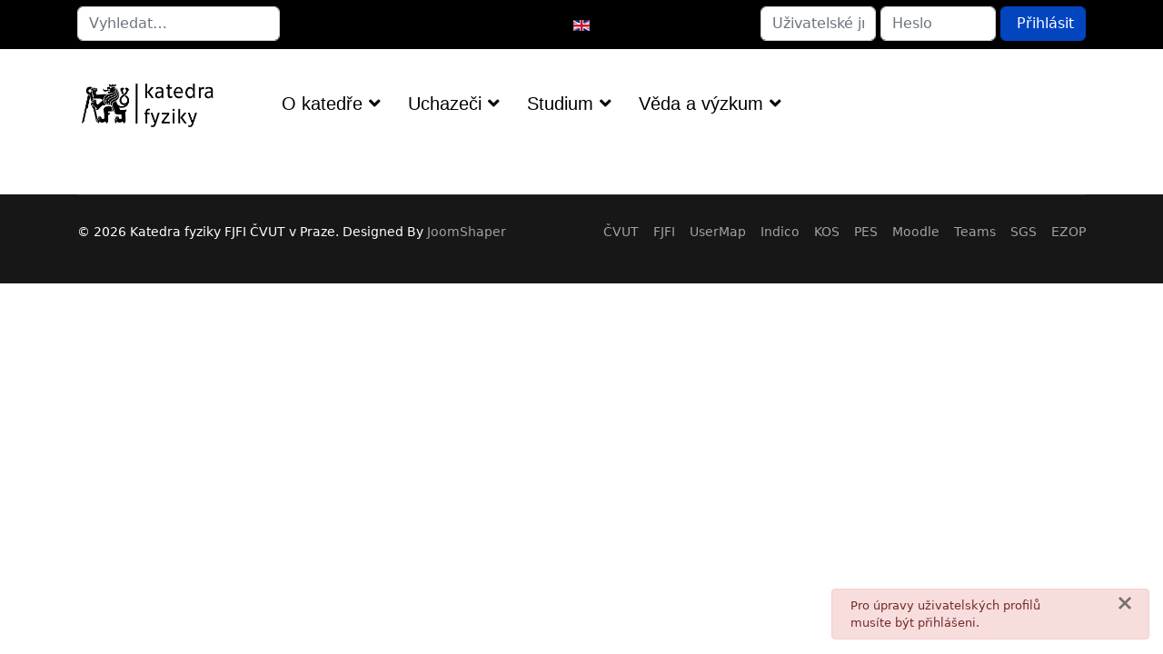

--- FILE ---
content_type: text/html; charset=utf-8
request_url: https://kf.fjfi.cvut.cz/index.php/cs/cb-profile
body_size: 6124
content:

<!doctype html>
<html lang="cs-cz" dir="ltr">
	<head>
		
		<meta name="viewport" content="width=device-width, initial-scale=1, shrink-to-fit=no">
		<meta charset="utf-8">
	<meta name="generator" content="Helix Ultimate - The Most Popular Joomla! Template Framework.">
	<title>CB Profile</title>
	<link href="/templates/shaper_helixultimate/images/favicon.ico" rel="icon" type="image/vnd.microsoft.icon">
	<link href="https://kf.fjfi.cvut.cz/index.php/cs/component/finder/search?format=opensearch&amp;Itemid=101" rel="search" title="OpenSearch Katedra fyziky FJFI ČVUT v Praze" type="application/opensearchdescription+xml">
<link href="/media/vendor/awesomplete/css/awesomplete.css?1.1.5" rel="stylesheet" />
	<link href="/media/vendor/joomla-custom-elements/css/joomla-alert.min.css?0.2.0" rel="stylesheet" />
	<link href="/templates/shaper_helixultimate/css/bootstrap.min.css" rel="stylesheet" />
	<link href="/plugins/system/helixultimate/assets/css/system-j4.min.css" rel="stylesheet" />
	<link href="/media/system/css/joomla-fontawesome.min.css?8a8a14e5042207b095e04fef1cf0ff32" rel="stylesheet" />
	<link href="/templates/shaper_helixultimate/css/template.css" rel="stylesheet" />
	<link href="/templates/shaper_helixultimate/css/presets/preset1.css" rel="stylesheet" />
	<link href="https://kf.fjfi.cvut.cz/components/com_comprofiler/plugin/templates/default/bootstrap.css?v=0c76567db51bb326" rel="stylesheet" />
	<link href="https://kf.fjfi.cvut.cz/components/com_comprofiler/plugin/templates/default/fontawesome.css?v=0c76567db51bb326" rel="stylesheet" />
	<link href="https://kf.fjfi.cvut.cz/components/com_comprofiler/plugin/templates/default/template.css?v=0c76567db51bb326" rel="stylesheet" />
	<link href="/media/mod_languages/css/template.min.css?8a8a14e5042207b095e04fef1cf0ff32" rel="stylesheet" />
	<style>/************************************************/
#sp-main-body {
    padding: 15px 0px 25px 0px;
}
.input-group-text {
    padding: .625rem .75rem;
}/************************************************/
/*Zarovnani loga vertikalne na stred*/
#sp-logo{align-self:center;}
/************************************************/
/*Zarovnani menu vertikalne na stred*/
#sp-menu{align-self:center;}
/************************************************/
/*Zmenseni mezery mezi hlavni casti a menu*/
.com-content #sp-main-body { padding: 10px 0px 25px 0px; }
/************************************************/
/* Zarovnani celeho menu napravo(end) nebo na stred(center) */
#sp-menu > .sp-column, 
 #sp-menu .sp-megamenu-wrapper { justify-content: end !important;}
.sp-megamenu-parent{ margin: 0 20px;}
/************************************************/
/* Zarovnani language na stred a login form doprava */
.d-inline-block{float:right;}
div.mod-languages ul.lang-block li{text-align:center;}
/************************************************/</style>
	<style>.sp-megamenu-parent > li > a, .sp-megamenu-parent > li > span, .sp-megamenu-parent .sp-dropdown li.sp-menu-item > a{font-family: 'Arial', sans-serif;font-size: 20px;color: #000000;text-decoration: none;}
</style>
	<style>.menu.nav-pills > li > a, .menu.nav-pills > li > span, .menu.nav-pills .sp-dropdown li.sp-menu-item > a{font-family: 'Arial', sans-serif;font-size: 20px;color: #000000;text-decoration: none;}
</style>
	<style>.logo-image {height:60px;}.logo-image-phone {height:60px;}</style>
	<style>@media(max-width: 992px) {.logo-image {height: 40px;}.logo-image-phone {height: 40px;}}</style>
	<style>@media(max-width: 576px) {.logo-image {height: 30px;}.logo-image-phone {height: 30px;}}</style>
	<style>#sp-top-panel{ background-color:#000000;padding:7px 7px 7px 7px; }</style>
	<style>#sp-menu-panel{ padding:10px 0px 10px 0px; }</style>
<script src="/media/vendor/jquery/js/jquery.min.js?3.7.1"></script>
	<script src="/media/legacy/js/jquery-noconflict.min.js?647005fc12b79b3ca2bb30c059899d5994e3e34d"></script>
	<script type="application/json" class="joomla-script-options new">{"data":{"breakpoints":{"tablet":991,"mobile":480},"header":{"stickyOffset":"100"}},"joomla.jtext":{"MOD_FINDER_SEARCH_VALUE":"Vyhledat&hellip;","JLIB_JS_AJAX_ERROR_OTHER":"P\u0159i na\u010d\u00edt\u00e1n\u00ed dat JSON do\u0161lo k chyb\u011b: HTTP %s status code.","JLIB_JS_AJAX_ERROR_PARSE":"P\u0159i zpracov\u00e1n\u00ed n\u00e1sleduj\u00edc\u00ed data JSON do\u0161lo k chyb\u011b parsov\u00e1n\u00ed:<br\/><code style='color:inherit;white-space:pre-wrap;padding:0;margin:0;border:0; background:inherit;'>%s<\/code>","JSHOWPASSWORD":"Zobrazit heslo","JHIDEPASSWORD":"Skr\u00fdt heslo","ERROR":"Chyba","MESSAGE":"Zpr\u00e1va","NOTICE":"Ozn\u00e1men\u00ed","WARNING":"Varov\u00e1n\u00ed","JCLOSE":"Zav\u0159\u00edt","JOK":"OK","JOPEN":"Otev\u0159\u00edt"},"finder-search":{"url":"\/index.php\/cs\/component\/finder\/?task=suggestions.suggest&format=json&tmpl=component&Itemid=101"},"joomla.messages":[{"danger":["Pro \u00fapravy u\u017eivatelsk\u00fdch profil\u016f mus\u00edte b\u00fdt p\u0159ihl\u00e1\u0161eni."]}],"system.paths":{"root":"","rootFull":"https:\/\/kf.fjfi.cvut.cz\/","base":"","baseFull":"https:\/\/kf.fjfi.cvut.cz\/"},"csrf.token":"f96de47e9f12f43f32c8a7575ae3246a","system.keepalive":{"interval":840000,"uri":"\/index.php\/cs\/component\/ajax\/?format=json"}}</script>
	<script src="/media/system/js/core.min.js?ee06c8994b37d13d4ad21c573bbffeeb9465c0e2"></script>
	<script src="/media/vendor/bootstrap/js/bootstrap-es5.min.js?5.3.2" nomodule defer></script>
	<script src="/media/system/js/showon-es5.min.js?0e293ba9dec283752e25f4e1d5eb0a6f8c07d3be" defer nomodule></script>
	<script src="/media/com_finder/js/finder-es5.min.js?e6d3d1f535e33b5641e406eb08d15093e7038cc2" nomodule defer></script>
	<script src="/media/system/js/keepalive-es5.min.js?4eac3f5b0c42a860f0f438ed1bea8b0bdddb3804" defer nomodule></script>
	<script src="/media/system/js/messages-es5.min.js?c29829fd2432533d05b15b771f86c6637708bd9d" nomodule defer></script>
	<script src="/media/vendor/bootstrap/js/alert.min.js?5.3.2" type="module"></script>
	<script src="/media/vendor/bootstrap/js/button.min.js?5.3.2" type="module"></script>
	<script src="/media/vendor/bootstrap/js/carousel.min.js?5.3.2" type="module"></script>
	<script src="/media/vendor/bootstrap/js/collapse.min.js?5.3.2" type="module"></script>
	<script src="/media/vendor/bootstrap/js/dropdown.min.js?5.3.2" type="module"></script>
	<script src="/media/vendor/bootstrap/js/modal.min.js?5.3.2" type="module"></script>
	<script src="/media/vendor/bootstrap/js/offcanvas.min.js?5.3.2" type="module"></script>
	<script src="/media/vendor/bootstrap/js/popover.min.js?5.3.2" type="module"></script>
	<script src="/media/vendor/bootstrap/js/scrollspy.min.js?5.3.2" type="module"></script>
	<script src="/media/vendor/bootstrap/js/tab.min.js?5.3.2" type="module"></script>
	<script src="/media/vendor/bootstrap/js/toast.min.js?5.3.2" type="module"></script>
	<script src="/media/system/js/showon.min.js?f79c256660e2c0ca2179cf7f3168ea8143e1af82" type="module"></script>
	<script src="/media/vendor/awesomplete/js/awesomplete.min.js?1.1.5" defer></script>
	<script src="/media/com_finder/js/finder.min.js?a2c3894d062787a266d59d457ffba5481b639f64" type="module"></script>
	<script src="/media/system/js/keepalive.min.js?9f10654c2f49ca104ca0449def6eec3f06bd19c0" type="module"></script>
	<script src="/media/system/js/fields/passwordview.min.js?7a48811dc5605f94fa90513f34bc7b5c54e91043" defer></script>
	<script src="/media/system/js/messages.min.js?7f7aa28ac8e8d42145850e8b45b3bc82ff9a6411" type="module"></script>
	<script src="/templates/shaper_helixultimate/js/main.js"></script>
	<script>template="shaper_helixultimate";</script>
	
			</head>
	<body class="site helix-ultimate hu com_comprofiler com-comprofiler view-userprofile layout-default task-none itemid-111 cs-cz ltr sticky-header layout-fluid offcanvas-init offcanvs-position-right">

		
		
		<div class="body-wrapper">
			<div class="body-innerwrapper">
								
<section id="sp-top-panel" >

						<div class="container">
				<div class="container-inner">
			
	
<div class="row">
	<div id="sp-top1" class="col-lg-5 "><div class="sp-column "><div class="sp-module d-none d-lg-block"><div class="sp-module-content">
<form class="mod-finder js-finder-searchform form-search" action="/index.php/cs/component/finder/search?Itemid=101" method="get" role="search">
    <label for="mod-finder-searchword117" class="visually-hidden finder"> </label><input type="text" name="q" id="mod-finder-searchword117" class="js-finder-search-query form-control" value="" placeholder="Vyhledat&hellip;">
            <input type="hidden" name="Itemid" value="101"></form>
</div></div></div></div><div id="sp-top3" class="col-lg-2 "><div class="sp-column "><div class="sp-module d-none d-lg-block span2"><div class="sp-module-content"><div class="mod-languages">

	<ul class="lang-block">
									<li dir="ltr">
			<a href="/index.php/en/cb-profile">
												<img title="English (United Kingdom)" src="/media/mod_languages/images/en_gb.gif" alt="English (United Kingdom)">										</a>
			</li>
				</ul>

</div>
</div></div></div></div><div id="sp-top2" class="col-lg-5 "><div class="sp-column "><div class="sp-module d-none d-lg-block span8"><div class="sp-module-content"><form action="https://kf.fjfi.cvut.cz/index.php/cs/cb-login" method="post" id="login-form-109" class="mod-login form-inline cbLoginForm">
	<input type="hidden" name="option" value="com_comprofiler" />
	<input type="hidden" name="view" value="login" />
	<input type="hidden" name="op2" value="login" />
	<input type="hidden" name="return" value="B:aHR0cHM6Ly9rZi5mamZpLmN2dXQuY3ovaW5kZXgucGhwL2NzL2NiLXByb2ZpbGU=" />
	<input type="hidden" name="message" value="0" />
	<input type="hidden" name="loginfrom" value="loginmodule" />
	<input type="hidden" name="f96de47e9f12f43f32c8a7575ae3246a" value="1" />						<div class="d-inline-block mod-login__userdata userdata">
			<div class="d-inline-flex mod-login__username form-group">
									<input id="modlgn-username-109" type="text" name="username" class="form-control" size="8" autocomplete="username" placeholder="Uživatelské jméno">
							</div>
			<div class="d-inline-flex ml-2 mod-login__password form-group">
									<input id="modlgn-passwd-109" type="password" name="passwd" autocomplete="current-password" class="form-control" size="8" placeholder="Heslo">
							</div>
															<div class="d-inline-flex ml-2 mod-login__submit form-group">
				<button type="submit" name="Submit" class="btn btn-primary login-button">
											<span class="cb_template cb_template_default">
							<span class="cbModuleLoginIcon fa fa-sign-in" title="Přihlásit"></span>
						</span>
																Přihlásit									</button>
			</div>
					</div>
					</form>
</div></div></div></div></div>
							</div>
			</div>
			
	</section>

<section id="sp-menu-panel" >

						<div class="container">
				<div class="container-inner">
			
	
<div class="row">
	<div id="sp-logo" class="col-lg-2 "><div class="sp-column "><div class="logo"><a href="/">
				<img class='logo-image '
					srcset='https://kf.fjfi.cvut.cz/images/logo_kf_simpleii.png 1x'
					src='https://kf.fjfi.cvut.cz/images/logo_kf_simpleii.png'
					height='60px'
					alt='Katedra fyziky FJFI ČVUT v Praze'
				/>
				</a></div></div></div><div id="sp-menu" class="col-lg-10 "><div class="sp-column "><nav class="sp-megamenu-wrapper d-flex" role="navigation"><a id="offcanvas-toggler" aria-label="Menu" class="offcanvas-toggler-right d-flex d-lg-none" href="#"><div class="burger-icon" aria-hidden="true"><span></span><span></span><span></span></div></a><ul class="sp-megamenu-parent menu-animation-zoom d-none d-lg-block"><li class="sp-menu-item"></li><li class="sp-menu-item sp-has-child"><a   href="/index.php/cs/katedra"  >O katedře</a><div class="sp-dropdown sp-dropdown-main sp-dropdown-mega sp-menu-center" style="width: 110%;left: -55px;"><div class="sp-dropdown-inner"><div class="row"><div class="col-sm-12"><ul class="sp-mega-group"><li class="item-172 menu_item item-header"><a   href="/index.php/cs/katedra/kontakt"  >Kontakt</a></li><li class="item-196 menu_item item-header"><a   href="/index.php/cs/katedra/pracovnici"  >Pracovníci</a></li><li class="item-164 menu_item item-header"><a   href="/index.php/cs/katedra/historie"  >Historie</a></li></ul></div></div></div></div></li><li class="sp-menu-item sp-has-child"><a   href="/index.php/cs/uchazeci"  >Uchazeči</a><div class="sp-dropdown sp-dropdown-main sp-dropdown-mega sp-menu-center" style="width: 180%;left: -90px;"><div class="sp-dropdown-inner"><div class="row"><div class="col-sm-12"><ul class="sp-mega-group"><li class="item-207 menu_item item-header"><a  rel="noopener noreferrer" href="https://www.fjfi.cvut.cz/cz/uchazeci/prijimaci-rizeni" target="_blank"  >Přijímací řízení</a></li><li class="item-209 menu_item item-header"><a   href="/index.php/cs/uchazeci/uchazeci-kontakty"  >Na koho se obrátit</a></li><li class="item-260 menu_item item-header"><a   href="/index.php/cs/uchazeci/akce-pro-stredoskolaky"  >Akce pro středoškoláky</a></li></ul></div></div></div></div></li><li class="sp-menu-item sp-has-child"><a   href="/index.php/cs/studium"  >Studium</a><div class="sp-dropdown sp-dropdown-main sp-dropdown-mega sp-menu-full container" style=""><div class="sp-dropdown-inner"><div class="row"><div class="col-sm-3"><ul class="sp-mega-group"><li class="item-166 menu_item item-header"><a  class="sp-group-title" href="/index.php/cs/studium/jcf"  >Jaderná a částicová fyzika</a><ul class="sp-mega-group-child sp-dropdown-items"><li class="sp-menu-item"><a   href="/index.php/cs/studium/jcf/jcf-studijni-plany"  >Studijní plány</a></li><li class="sp-menu-item"><a   href="/index.php/cs/studium/jcf/jcf-rozvrh"  >Rozvrh</a></li><li class="sp-menu-item"><a   href="/index.php/cs/studium/jcf/jcf-okruhy"  >Okruhy SZZ</a></li><li class="sp-menu-item"><a   href="/index.php/cs/studium/jcf/mezinarodni-skoly"  >Mezinárodní školy</a></li></ul></li></ul></div><div class="col-sm-2"><ul class="sp-mega-group"><li class="item-200 menu_item item-header"><a  class="sp-group-title" href="/index.php/cs/studium/mf"  >Matematická fyzika</a><ul class="sp-mega-group-child sp-dropdown-items"><li class="sp-menu-item"><a   href="/index.php/cs/studium/mf/mf-studijni-plany"  >Studijní plány</a></li><li class="sp-menu-item"><a   href="/index.php/cs/studium/mf/mf-rozvrh"  >Rozvrh</a></li><li class="sp-menu-item"><a   href="/index.php/cs/studium/mf/mf-okruhy"  >Okruhy SZZ</a></li></ul></li></ul></div><div class="col-sm-3"><ul class="sp-mega-group"><li class="item-202 menu_item item-header"><a  class="sp-group-title" href="/index.php/cs/studium/fptf"  >Fyzika plazmatu a termojaderné fúze</a><ul class="sp-mega-group-child sp-dropdown-items"><li class="sp-menu-item"><a   href="/index.php/cs/studium/fptf/fttf-studijni-plany"  >Studijní plány</a></li><li class="sp-menu-item"><a   href="/index.php/cs/studium/fptf/fttf-rozvrh"  >Rozvrh</a></li><li class="sp-menu-item"><a   href="/index.php/cs/studium/fptf/fttf-okruhy"  >Okruhy SZZ</a></li><li class="sp-menu-item"><a   href="/index.php/cs/studium/fptf/teachener"  >TEACHENER</a></li><li class="sp-menu-item"><a   href="/index.php/cs/studium/fptf/zajimave-udalosti"  >Zajímavé události</a></li><li class="sp-menu-item"><a   href="/index.php/cs/studium/fptf/fptf-faq"  >FAQ</a></li></ul></li></ul></div><div class="col-sm-2"><ul class="sp-mega-group"><li class="item-237 menu_item item-header"><a  class="sp-group-title" href="/index.php/cs/studium/qt"  >Kvantové technologie</a><ul class="sp-mega-group-child sp-dropdown-items"><li class="sp-menu-item"><a   href="/index.php/cs/studium/qt/qt-studijni-plany"  >Studijní plány</a></li><li class="sp-menu-item"><a   href="/index.php/cs/studium/qt/qt-rozvrh"  >Rozvrh</a></li><li class="sp-menu-item"><a   href="/index.php/cs/studium/qt/qt-okruhy"  >Okruhy SZZ</a></li></ul></li></ul></div><div class="col-sm-2"><ul class="sp-mega-group"><li class="item-243 menu_item item-header"><a  rel="noopener noreferrer" href="https://www.fjfi.cvut.cz/cz/fakulta/dekanat/studijni-oddeleni" target="_blank"  >Studijní oddělení</a></li><li class="item-242 menu_item item-header"><a  rel="noopener noreferrer" href="https://edu.fjfi.cvut.cz/edu/Harmonogramy/Harmonogram_2023_2024.pdf" target="_blank"  >Harmonogram roku</a></li><li class="item-206 menu_item item-header"><a   href="/index.php/cs/studium/joint-phd"  >Joint PhD in Fusion</a></li><li class="item-557 menu_item item-header"><a   href="/index.php/cs/studium/predmety-na-kf"  >Předměty na KF</a></li></ul></div></div></div></div></li><li class="sp-menu-item sp-has-child"><a   href="/index.php/cs/veda-vyzkum"  >Věda a výzkum</a><div class="sp-dropdown sp-dropdown-main sp-dropdown-mega sp-menu-left" style="width: 120%;"><div class="sp-dropdown-inner"><div class="row"><div class="col-sm-12"><ul class="sp-mega-group"><li class="item-228 menu_item item-header"><a  class="sp-group-title" href="/index.php/cs/veda-vyzkum/smery-vyzkumu"  >Směry výzkumu</a><ul class="sp-mega-group-child sp-dropdown-items"><li class="sp-menu-item"></li><li class="sp-menu-item"></li><li class="sp-menu-item"></li><li class="sp-menu-item"></li><li class="sp-menu-item"></li><li class="sp-menu-item"></li><li class="sp-menu-item"></li><li class="sp-menu-item"></li><li class="sp-menu-item"></li><li class="sp-menu-item"></li><li class="sp-menu-item"></li><li class="sp-menu-item"></li><li class="sp-menu-item"></li><li class="sp-menu-item"></li><li class="sp-menu-item"></li></ul></li><li class="item-229 menu_item item-header"><a   href="/index.php/cs/veda-vyzkum/centra-vyzkumu"  >Centra výzkumu</a></li><li class="item-230 menu_item item-header"><a   href="/index.php/cs/veda-vyzkum/publikace"  >Publikace</a></li><li class="item-231 menu_item item-header"><a   href="/index.php/cs/veda-vyzkum/granty"  >Granty</a></li></ul></div></div></div></div></li></ul></nav></div></div></div>
							</div>
			</div>
			
	</section>

<section id="sp-main-body" >

										<div class="container">
					<div class="container-inner">
						
	
<div class="row">
	
<main id="sp-component" class="col-lg-12 ">
	<div class="sp-column ">
		<div id="system-message-container" aria-live="polite">
	<noscript><div class="alert alert-danger">Pro úpravy uživatelských profilů musíte být přihlášeni.</div></noscript></div>


		
		

			</div>
</main>
</div>
											</div>
				</div>
						
	</section>

<footer id="sp-footer" >

						<div class="container">
				<div class="container-inner">
			
	
<div class="row">
	<div id="sp-footer1" class="col-lg-6 "><div class="sp-column "><span class="sp-copyright">© 2026 Katedra fyziky FJFI ČVUT v Praze. Designed By <a target="_blank" rel="noopener noreferrer" href="https://www.joomshaper.com">JoomShaper</a></span></div></div><div id="sp-footer2" class="col-lg-6 "><div class="sp-column "><div class="sp-module "><div class="sp-module-content">
<div id="mod-custom126" class="mod-custom custom">
    <p><a href="https://www.cvut.cz" target="_blank" rel="noopener">ČVUT</a> &nbsp;&nbsp; <a href="https://www.fjfi.cvut.cz" target="_blank" rel="noopener">FJFI</a> &nbsp;&nbsp; <a href="https://usermap.cvut.cz" target="_blank" rel="noopener">UserMap</a> &nbsp;&nbsp; <a href="https://indico.fjfi.cvut.cz" target="_blank" rel="noopener">Indico</a> &nbsp;&nbsp; <a href="https://kos.cvut.cz" target="_blank" rel="noopener">KOS</a> &nbsp;&nbsp; <a href="https://pes.cvut.cz" target="_blank" rel="noopener">PES</a> &nbsp;&nbsp; <a href="https://moodle-vyuka.cvut.cz" target="_blank" rel="noopener">Moodle</a> &nbsp;&nbsp; <a href="https://teams.microsoft.com" target="_blank" rel="noopener">Teams</a> &nbsp;&nbsp; <a href="https://sgs.cvut.cz" target="_blank" rel="noopener">SGS</a> &nbsp;&nbsp; <a href="https://ezop.cvut.cz" target="_blank" rel="noopener">EZOP</a></p></div>
</div></div></div></div></div>
							</div>
			</div>
			
	</footer>
			</div>
		</div>

		<!-- Off Canvas Menu -->
		<div class="offcanvas-overlay"></div>
		<!-- Rendering the offcanvas style -->
		<!-- If canvas style selected then render the style -->
		<!-- otherwise (for old templates) attach the offcanvas module position -->
					<div class="offcanvas-menu">
	<div class="d-flex align-items-center p-3">
		<div class="logo"><a href="/">
				<img class='logo-image '
					srcset='https://kf.fjfi.cvut.cz/images/logo_kf_simpleii.png 1x'
					src='https://kf.fjfi.cvut.cz/images/logo_kf_simpleii.png'
					height='60px'
					alt='Katedra fyziky FJFI ČVUT v Praze'
				/>
				</a></div>		<a href="#" class="close-offcanvas" aria-label="Close Off-canvas">
			<div class="burger-icon">
				<span></span>
				<span></span>
				<span></span>
			</div>
		</a>
	</div>
	<div class="offcanvas-inner">
		<div class="d-flex header-modules mb-3">
							<div class="sp-module "><div class="sp-module-content">
<form class="mod-finder js-finder-searchform form-search" action="/index.php/cs/component/finder/search?Itemid=101" method="get" role="search">
    <label for="mod-finder-searchword0" class="visually-hidden finder">Hledat</label><input type="text" name="q" id="mod-finder-searchword0" class="js-finder-search-query form-control" value="" placeholder="Vyhledat&hellip;">
            <input type="hidden" name="Itemid" value="101"></form>
</div></div>			
							<div class="sp-module">
<a class="sp-sign-in" href="/index.php/cs/component/users/login?Itemid=101" ><span class="far fa-user me-1" aria-hidden="true"></span><span class="signin-text d-none d-lg-inline-block">Sign In</span></a>
</div>					</div>

		<div class="sp-module "><div class="sp-module-content"><ul class="menu nav-pills">
<li class="item-163 menu-deeper menu-parent"><a href="/index.php/cs/katedra" >O katedře</a><ul class="menu-child"><li class="item-164"><a href="/index.php/cs/katedra/historie" >Historie</a></li><li class="item-172"><a href="/index.php/cs/katedra/kontakt" >Kontakt</a></li><li class="item-196"><a href="/index.php/cs/katedra/pracovnici" >Pracovníci</a></li></ul></li><li class="item-191 menu-deeper menu-parent"><a href="/index.php/cs/uchazeci" >Uchazeči</a><ul class="menu-child"><li class="item-207"><a href="https://www.fjfi.cvut.cz/cz/uchazeci/prijimaci-rizeni" target="_blank" rel="noopener noreferrer">Přijímací řízení</a></li><li class="item-209"><a href="/index.php/cs/uchazeci/uchazeci-kontakty" >Na koho se obrátit</a></li><li class="item-260"><a href="/index.php/cs/uchazeci/akce-pro-stredoskolaky" >Akce pro středoškoláky</a></li></ul></li><li class="item-192 menu-deeper menu-parent"><a href="/index.php/cs/studium" >Studium</a><ul class="menu-child"><li class="item-237 menu-deeper menu-parent"><a href="/index.php/cs/studium/qt" >Kvantové technologie</a><ul class="menu-child"><li class="item-238"><a href="/index.php/cs/studium/qt/qt-studijni-plany" >Studijní plány</a></li><li class="item-239"><a href="/index.php/cs/studium/qt/qt-rozvrh" >Rozvrh</a></li><li class="item-241"><a href="/index.php/cs/studium/qt/qt-okruhy" >Okruhy SZZ</a></li></ul></li><li class="item-206"><a href="/index.php/cs/studium/joint-phd" >Joint PhD in Fusion</a></li><li class="item-751"><a href="/index.php/cs/studium/vystupy-projektu-joint-degree" >Výstupy projektu Joint Degree</a></li><li class="item-242"><a href="https://edu.fjfi.cvut.cz/edu/Harmonogramy/Harmonogram_2023_2024.pdf" target="_blank" rel="noopener noreferrer">Harmonogram roku</a></li><li class="item-243"><a href="https://www.fjfi.cvut.cz/cz/fakulta/dekanat/studijni-oddeleni" target="_blank" rel="noopener noreferrer">Studijní oddělení</a></li><li class="item-557"><a href="/index.php/cs/studium/predmety-na-kf" >Předměty na KF</a></li><li class="item-166 menu-deeper menu-parent"><a href="/index.php/cs/studium/jcf" >Jaderná a částicová fyzika</a><ul class="menu-child"><li class="item-210"><a href="/index.php/cs/studium/jcf/jcf-studijni-plany" >Studijní plány</a></li><li class="item-173"><a href="/index.php/cs/studium/jcf/jcf-rozvrh" >Rozvrh</a></li><li class="item-221"><a href="/index.php/cs/studium/jcf/jcf-okruhy" >Okruhy SZZ</a></li><li class="item-586"><a href="/index.php/cs/studium/jcf/mezinarodni-skoly" >Mezinárodní školy</a></li></ul></li><li class="item-200 menu-deeper menu-parent"><a href="/index.php/cs/studium/mf" >Matematická fyzika</a><ul class="menu-child"><li class="item-211"><a href="/index.php/cs/studium/mf/mf-studijni-plany" >Studijní plány</a></li><li class="item-214"><a href="/index.php/cs/studium/mf/mf-rozvrh" >Rozvrh</a></li><li class="item-222"><a href="/index.php/cs/studium/mf/mf-okruhy" >Okruhy SZZ</a></li></ul></li><li class="item-202 menu-deeper menu-parent"><a href="/index.php/cs/studium/fptf" >Fyzika plazmatu a termojaderné fúze</a><ul class="menu-child"><li class="item-212"><a href="/index.php/cs/studium/fptf/fttf-studijni-plany" >Studijní plány</a></li><li class="item-215"><a href="/index.php/cs/studium/fptf/fttf-rozvrh" >Rozvrh</a></li><li class="item-223"><a href="/index.php/cs/studium/fptf/fttf-okruhy" >Okruhy SZZ</a></li><li class="item-633"><a href="/index.php/cs/studium/fptf/teachener" >TEACHENER</a></li><li class="item-632"><a href="/index.php/cs/studium/fptf/zajimave-udalosti" >Zajímavé události</a></li><li class="item-631"><a href="/index.php/cs/studium/fptf/fptf-faq" >FAQ</a></li></ul></li></ul></li><li class="item-194 menu-deeper menu-parent"><a href="/index.php/cs/veda-vyzkum" >Věda a výzkum</a><ul class="menu-child"><li class="item-228"><a href="/index.php/cs/veda-vyzkum/smery-vyzkumu" >Směry výzkumu</a></li><li class="item-229"><a href="/index.php/cs/veda-vyzkum/centra-vyzkumu" >Centra výzkumu</a></li><li class="item-230"><a href="/index.php/cs/veda-vyzkum/publikace" >Publikace</a></li><li class="item-231"><a href="/index.php/cs/veda-vyzkum/granty" >Granty</a></li></ul></li></ul>
</div></div>
		
		
		
		
	</div>
</div>				

		
		

		<!-- Go to top -->
					<a href="#" class="sp-scroll-up" aria-label="Scroll Up"><span class="fas fa-angle-up" aria-hidden="true"></span></a>
					</body>
</html>